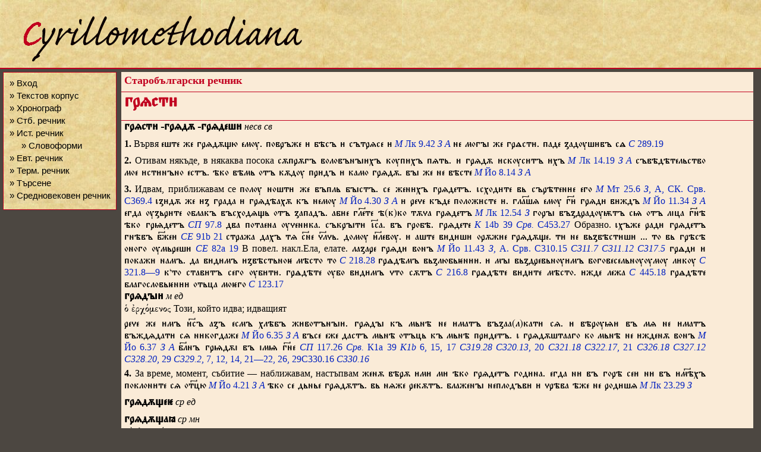

--- FILE ---
content_type: text/html; charset=utf-8
request_url: https://histdict.uni-sofia.bg/oldbgdict/oldbg_show/d_01978/
body_size: 6025
content:
﻿<!DOCTYPE html>
<html>
<head>
	<title></title>
	<meta charset=utf-8" />
	<link rel="stylesheet" type="text/css" href="/static/css/style.css" />
	<link rel="stylesheet" type="text/css" href="/static/css/dict_edit.css" />
	<link rel="stylesheet" type="text/css" href="/static/css/dict_public.css" />
	<link rel="stylesheet" type="text/css" href="/static/css/textcorpus.css" />
	<link rel="stylesheet" type="text/css" href="/static/css/textcorpus_search.css" />
	<link rel="shortcut icon" type="image/vnd.microsoft.icon" href="/static/images/hdict-logo.ico" />
	
	<script src="/static/js/jquery-1.11.2.js"></script>
	<script src="/static/js/jquery-migrate-1.2.1.js"></script>
	<script src="/static/js/jquery.ez-pinned-footer.js"></script>

<script>
	$(window).load
	(
		function (){
			$("#footer").pinFooter('static');
		}
	);

	$(window).resize
	(
		function (){
			$("#footer").pinFooter('static');
		}
	);
</script>





</head>

<body>

<div id="container">

	<div id="header">
		
			
			<a href="/" title="Български исторически речник">
			
			<img src="/static/images/logo.png" alt="Лого" />
			</a>
		
	</div>

	<div id="menu">
		
		<ul>
			
			<li><a href="/session/login" title="">&raquo;&nbsp;Вход</a></li>
			
			<li><a href="/textcorpus/list" title="">&raquo;&nbsp;Текстов&nbsp;корпус</a></li>
			
			<li><a href="/chronograph/clist" title="">&raquo;&nbsp;Хронограф</a></li>
			

			
			<li><a href="/oldbgdict/oldbg_search" title="">&raquo;&nbsp;Стб.&nbsp;речник</a></li>

			
			<li><a href="/dictionary/search" title="">&raquo;&nbsp;Ист.&nbsp;речник</a></li>
			
			<li style="margin-left:20px"><a href="/dictionary/resolve_forms" title="">&raquo;&nbsp;Словоформи</a></li>
			
			

			
			<li><a href="/evtdict/evt_search" title="">&raquo;&nbsp;Евт.&nbsp;речник</a></li>
			
			

			
			<li><a href="/trmdict/trm_search" title="">&raquo;&nbsp;Терм.&nbsp;речник</a></li>
			
			

			
			<li><a href="/textcorpus/search" title="">&raquo;&nbsp;Търсене</a></li>

			<li><a href="http://e-medievalia.uni-sofia.bg/moodle" title="">&raquo;&nbsp;Средновековен&nbsp;речник</a></li>
			
		</ul>
		
	</div>

	<div id="content">
		

<div class="content_title">
  Старобългарски речник
</div>

<div class="content_title title_lang_chu">
	грѧст<sup style="font-size: .4em; vertical-align: super;">&nbsp;</sup>
</div>

<div class="dict_entry entry_id_d_01978">
	<span class="form form_type_lemma">
		<span class="orth orth_lang_chu">грѧст</span>
		<span class="gramGrp">
			<span class="per per_lang_chu per_value_1sg">-грѧдѫ</span>
			<span class="per per_lang_chu per_value_2sg">-грѧдеш</span>
			<span class="subc">несв</span>
			<span class="subc">св</span>
		</span>
	</span>
	<span class="sense sense_n_1">
		<span class="sense_n">1. </span><span class="def def_lang_bul">Вървя</span>
		<span class="cit cit_type_example">
			<span class="quote quote_lang_chu">еште же грѧдѫщю емѹ. повръже  бѣсъ  сътрѧсе </span>
			<a href="/dictionary/source/show/#" class="ref ref_type_edition ref_target_#">
				<span class="abbr abbr_type_source">М</span>
				<span class="locus">Лк 9.42</span>
			</a>
			<a href="/dictionary/source/show/#" class="ref ref_type_edition ref_target_#">
				<span class="abbr abbr_type_source">З</span>
			</a>
			<a href="/dictionary/source/show/#" class="ref ref_type_edition ref_target_#">
				<span class="abbr abbr_type_source">А</span>
			</a>
		</span>
		<span class="cit cit_type_example">
			<span class="quote quote_lang_chu">не могꙑ же грꙙст. паде ꙁадѹшвъ сꙙ</span>
			<a href="/dictionary/source/show/#" class="ref ref_type_edition ref_target_#">
				<span class="abbr abbr_type_source">С</span>
				<span class="locus">289.19</span>
			</a>
		</span>
	</span>
	<span class="sense sense_n_2">
		<span class="sense_n">2. </span><span class="def def_lang_bul">Отивам някъде, в някаква посока</span>
		<span class="cit cit_type_example">
			<span class="quote quote_lang_chu">сѫпрѫгъ воловънꙑхъ кѹпхъ пѧть.  грѧдѫ скѹстъ хъ</span>
			<a href="/dictionary/source/show/#" class="ref ref_type_edition ref_target_#">
				<span class="abbr abbr_type_source">М</span>
				<span class="locus">Лк 14.19</span>
			</a>
			<a href="/dictionary/source/show/#" class="ref ref_type_edition ref_target_#">
				<span class="abbr abbr_type_source">З</span>
			</a>
			<a href="/dictionary/source/show/#" class="ref ref_type_edition ref_target_#">
				<span class="abbr abbr_type_source">А</span>
			</a>
		</span>
		<span class="cit cit_type_example">
			<span class="quote quote_lang_chu">съвѣдѣтельство мое стнъно естъ. ѣко вѣмь отъ кѫдѹ прдъ  камо грѧдѫ. вꙑ же не вѣсте</span>
			<a href="/dictionary/source/show/#" class="ref ref_type_edition ref_target_#">
				<span class="abbr abbr_type_source">М</span>
				<span class="locus">Йо 8.14</span>
			</a>
			<a href="/dictionary/source/show/#" class="ref ref_type_edition ref_target_#">
				<span class="abbr abbr_type_source">З</span>
			</a>
			<a href="/dictionary/source/show/#" class="ref ref_type_edition ref_target_#">
				<span class="abbr abbr_type_source">А</span>
			</a>
		</span>
	</span>
	<span class="sense sense_n_3">
		<span class="sense_n">3. </span><span class="def def_lang_bul">Идвам, приближавам се</span>
		<span class="cit cit_type_example">
			<span class="quote quote_lang_chu">полѹ ношт же въпль бꙑстъ. се женхъ грѧдетъ. ꙇсходте вь сърѣтене его</span>
			<a href="/dictionary/source/show/#" class="ref ref_type_edition ref_target_#">
				<span class="abbr abbr_type_source">М</span>
				<span class="locus">Мт 25.6</span>
			</a>
			<a href="/dictionary/source/show/#" class="ref ref_type_edition ref_target_#">
				<span class="abbr abbr_type_source">З,</span>
				<span class="locus">А, СК. Срв. С369.4</span>
			</a>
		</span>
		<span class="cit cit_type_example">
			<span class="quote quote_lang_chu">ꙇꙁдѫ же ꙁ града  грѧдѣахѫ къ немѹ</span>
			<a href="/dictionary/source/show/#" class="ref ref_type_edition ref_target_#">
				<span class="abbr abbr_type_source">М</span>
				<span class="locus">Йо 4.30</span>
			</a>
			<a href="/dictionary/source/show/#" class="ref ref_type_edition ref_target_#">
				<span class="abbr abbr_type_source">З</span>
			</a>
			<a href="/dictionary/source/show/#" class="ref ref_type_edition ref_target_#">
				<span class="abbr abbr_type_source">А</span>
			</a>
		</span>
		<span class="cit cit_type_example">
			<span class="quote quote_lang_chu"> рее къде положсте . глашѧ емѹ г грѧд вждъ</span>
			<a href="/dictionary/source/show/#" class="ref ref_type_edition ref_target_#">
				<span class="abbr abbr_type_source">М</span>
				<span class="locus">Йо 11.34</span>
			</a>
			<a href="/dictionary/source/show/#" class="ref ref_type_edition ref_target_#">
				<span class="abbr abbr_type_source">З</span>
			</a>
			<a href="/dictionary/source/show/#" class="ref ref_type_edition ref_target_#">
				<span class="abbr abbr_type_source">А</span>
			</a>
		</span>
		<span class="cit cit_type_example">
			<span class="quote quote_lang_chu">егда ѹꙁьрте облакъ въсходѧщь отъ ꙁападъ. абе глете ѣ(к)ко тѫа грѧдетъ</span>
			<a href="/dictionary/source/show/#" class="ref ref_type_edition ref_target_#">
				<span class="abbr abbr_type_source">М</span>
				<span class="locus">Лк 12.54</span>
			</a>
			<a href="/dictionary/source/show/#" class="ref ref_type_edition ref_target_#">
				<span class="abbr abbr_type_source">З</span>
			</a>
		</span>
		<span class="cit cit_type_example">
			<span class="quote quote_lang_chu">горꙑ въꙁдрадѹѭтъ сѩ отъ ліца гнѣ ѣко грѩдетъ</span>
			<a href="/dictionary/source/show/#" class="ref ref_type_edition ref_target_#">
				<span class="abbr abbr_type_source">СП</span>
				<span class="locus">97.8</span>
			</a>
		</span>
		<span class="cit cit_type_example">
			<span class="quote quote_lang_chu">два потаена ѹенка. съкрꙑт ꙇса. въ гробѣ. грѧдете</span>
			<a href="/dictionary/source/show/#" class="ref ref_type_edition ref_target_#">
				<span class="abbr abbr_type_source">К</span>
				<span class="locus">14b 39</span>
			</a>
			<a href="/dictionary/source/show/#" class="ref ref_type_edition ref_target_#">
				<span class="abbr abbr_type_source">Срв.</span>
				<span class="locus">С453.27</span>
			</a>
		</span>
		<span class="note note_type_comment note_lang_bul">Образно.</span>
		<span class="cit cit_type_example">
			<span class="quote quote_lang_chu">ꙇхъже рад грѧдетъ гнѣвъ бже</span>
			<a href="/dictionary/source/show/#" class="ref ref_type_edition ref_target_#">
				<span class="abbr abbr_type_source">СЕ</span>
				<span class="locus">91b 21</span>
			</a>
		</span>
		<span class="cit cit_type_example">
			<span class="quote quote_lang_chu">стража дахъ тѧ сне ль. домѹ левѹ.  аште вдш орѫже грѧдѫще. т не вьꙁвѣстш ... то вь грѣсѣ оного ѹмьреш</span>
			<a href="/dictionary/source/show/#" class="ref ref_type_edition ref_target_#">
				<span class="abbr abbr_type_source">СЕ</span>
				<span class="locus">82а 19</span>
			</a>
		</span>
		<span class="note note_type_comment note_lang_bul">В повел. накл.Ела, елате.</span>
		<span class="cit cit_type_example">
			<span class="quote quote_lang_chu">лаꙁаре грѧд вонъ</span>
			<a href="/dictionary/source/show/#" class="ref ref_type_edition ref_target_#">
				<span class="abbr abbr_type_source">М</span>
				<span class="locus">Йо 11.43</span>
			</a>
			<a href="/dictionary/source/show/#" class="ref ref_type_edition ref_target_#">
				<span class="abbr abbr_type_source">З,</span>
				<span class="locus">А. Срв. С310.15</span>
			</a>
			<a href="/dictionary/source/show/#" class="ref ref_type_edition ref_target_#">
				<span class="abbr abbr_type_source">С311.7</span>
			</a>
			<a href="/dictionary/source/show/#" class="ref ref_type_edition ref_target_#">
				<span class="abbr abbr_type_source">С311.12</span>
			</a>
			<a href="/dictionary/source/show/#" class="ref ref_type_edition ref_target_#">
				<span class="abbr abbr_type_source">С317.5</span>
			</a>
		</span>
		<span class="cit cit_type_example">
			<span class="quote quote_lang_chu">грꙙд  покаж намъ. да вдмъ ꙁвѣстьно мѣсто то</span>
			<a href="/dictionary/source/show/#" class="ref ref_type_edition ref_target_#">
				<span class="abbr abbr_type_source">С</span>
				<span class="locus">218.28</span>
			</a>
		</span>
		<span class="cit cit_type_example">
			<span class="quote quote_lang_chu">грꙙдѣмъ вьꙁлюбьн.  мꙑ вьꙁдревьнѹмъ боговесельнѹѹмѹ лкѹ</span>
			<a href="/dictionary/source/show/#" class="ref ref_type_edition ref_target_#">
				<span class="abbr abbr_type_source">С</span>
				<span class="locus">321.8—9</span>
			</a>
		</span>
		<span class="cit cit_type_example">
			<span class="quote quote_lang_chu">кꙿто ставтъ сего ѹбт. грꙙдѣте ѹбо вдмъ то сѫтъ</span>
			<a href="/dictionary/source/show/#" class="ref ref_type_edition ref_target_#">
				<span class="abbr abbr_type_source">С</span>
				<span class="locus">216.8</span>
			</a>
		</span>
		<span class="cit cit_type_example">
			<span class="quote quote_lang_chu">грꙙдѣте вдте мѣсто. жде лежа</span>
			<a href="/dictionary/source/show/#" class="ref ref_type_edition ref_target_#">
				<span class="abbr abbr_type_source">С</span>
				<span class="locus">445.18</span>
			</a>
		</span>
		<span class="cit cit_type_example">
			<span class="quote quote_lang_chu">грꙙдѣте благословьн отьца мого</span>
			<a href="/dictionary/source/show/#" class="ref ref_type_edition ref_target_#">
				<span class="abbr abbr_type_source">С</span>
				<span class="locus">123.17</span>
			</a>
		</span>
		<span class="re">
			<span class="form form_type_phrase">
				<span class="orth orth_lang_chu">грѧдꙑ</span>
				<span class="gramGrp">
					<span class="subc">м</span>
					<span class="subc">ед</span>
				</span>
			</span>
			<span class="sense sense_n_0">
				<span class="def def_lang_grc">ὁ ἐρχόμενος</span>
				<span class="def def_lang_bul">Този, който идва; идващият</span>
			</span>
			<span class="cit cit_type_example">
				<span class="quote quote_lang_chu">рее же мъ съ аꙁъ есмъ хлѣбъ жвотънꙑ. грѧдꙑ къ мьнѣ не матъ въꙁаа(л)кат сѧ.  вѣрѹѩ въ мѧ не матъ въждѧдат сѧ нкогдаже</span>
				<a href="/dictionary/source/show/#" class="ref ref_type_edition ref_target_#">
					<span class="abbr abbr_type_source">М</span>
					<span class="locus">Йо 6.35</span>
				</a>
				<a href="/dictionary/source/show/#" class="ref ref_type_edition ref_target_#">
					<span class="abbr abbr_type_source">З</span>
				</a>
				<a href="/dictionary/source/show/#" class="ref ref_type_edition ref_target_#">
					<span class="abbr abbr_type_source">А</span>
				</a>
			</span>
			<span class="cit cit_type_example">
				<span class="quote quote_lang_chu">въсе еже дастъ мьнѣ отъць къ мьнѣ прдетъ. ꙇ грѧдѫштааго ко мьнѣ не жденѫ вонъ</span>
				<a href="/dictionary/source/show/#" class="ref ref_type_edition ref_target_#">
					<span class="abbr abbr_type_source">М</span>
					<span class="locus">Йо 6.37</span>
				</a>
				<a href="/dictionary/source/show/#" class="ref ref_type_edition ref_target_#">
					<span class="abbr abbr_type_source">З</span>
				</a>
				<a href="/dictionary/source/show/#" class="ref ref_type_edition ref_target_#">
					<span class="abbr abbr_type_source">А</span>
				</a>
			</span>
			<span class="cit cit_type_example">
				<span class="quote quote_lang_chu">блнъ грѩдѫі въ імѩ гне</span>
				<a href="/dictionary/source/show/#" class="ref ref_type_edition ref_target_#">
					<span class="abbr abbr_type_source">СП</span>
					<span class="locus">117.26</span>
				</a>
				<a href="/dictionary/source/show/#" class="ref ref_type_edition ref_target_#">
					<span class="abbr abbr_type_source">Срв.</span>
					<span class="locus">К1а 39</span>
				</a>
				<a href="/dictionary/source/show/#" class="ref ref_type_edition ref_target_#">
					<span class="abbr abbr_type_source">К1b</span>
					<span class="locus">6, 15, 17</span>
				</a>
				<a href="/dictionary/source/show/#" class="ref ref_type_edition ref_target_#">
					<span class="abbr abbr_type_source">С319.28</span>
				</a>
				<a href="/dictionary/source/show/#" class="ref ref_type_edition ref_target_#">
					<span class="abbr abbr_type_source">С320.13,</span>
					<span class="locus">20</span>
				</a>
				<a href="/dictionary/source/show/#" class="ref ref_type_edition ref_target_#">
					<span class="abbr abbr_type_source">С321.18</span>
				</a>
				<a href="/dictionary/source/show/#" class="ref ref_type_edition ref_target_#">
					<span class="abbr abbr_type_source">С322.17,</span>
					<span class="locus">21</span>
				</a>
				<a href="/dictionary/source/show/#" class="ref ref_type_edition ref_target_#">
					<span class="abbr abbr_type_source">С326.18</span>
				</a>
				<a href="/dictionary/source/show/#" class="ref ref_type_edition ref_target_#">
					<span class="abbr abbr_type_source">С327.12</span>
				</a>
				<a href="/dictionary/source/show/#" class="ref ref_type_edition ref_target_#">
					<span class="abbr abbr_type_source">С328.20,</span>
					<span class="locus">29</span>
				</a>
				<a href="/dictionary/source/show/#" class="ref ref_type_edition ref_target_#">
					<span class="abbr abbr_type_source">С329.2,</span>
					<span class="locus">7, 12, 14, 21—22, 26, 29С330.16</span>
				</a>
				<a href="/dictionary/source/show/#" class="ref ref_type_edition ref_target_#">
					<span class="abbr abbr_type_source">С330.16</span>
				</a>
			</span>
		</span>
	</span>
	<span class="sense sense_n_4">
		<span class="sense_n">4. </span><span class="def def_lang_bul">За време, момент, събитие — наближавам, настъпвам</span>
		<span class="cit cit_type_example">
			<span class="quote quote_lang_chu">женѫ вѣрѫ м м ѣко грѧдетъ годна. егда н въ горѣ се н въ мѣхъ поклонте сѧ отцю</span>
			<a href="/dictionary/source/show/#" class="ref ref_type_edition ref_target_#">
				<span class="abbr abbr_type_source">М</span>
				<span class="locus">Йо 4.21</span>
			</a>
			<a href="/dictionary/source/show/#" class="ref ref_type_edition ref_target_#">
				<span class="abbr abbr_type_source">З</span>
			</a>
			<a href="/dictionary/source/show/#" class="ref ref_type_edition ref_target_#">
				<span class="abbr abbr_type_source">А</span>
			</a>
		</span>
		<span class="cit cit_type_example">
			<span class="quote quote_lang_chu">ѣко се дьнье грѧдѫтъ. вь нѧже рекѫтъ. блаженꙑ неплодъв  рѣва ѣже не родшѧ</span>
			<a href="/dictionary/source/show/#" class="ref ref_type_edition ref_target_#">
				<span class="abbr abbr_type_source">М</span>
				<span class="locus">Лк 23.29</span>
			</a>
			<a href="/dictionary/source/show/#" class="ref ref_type_edition ref_target_#">
				<span class="abbr abbr_type_source">З</span>
			</a>
		</span>
	</span>
	<span class="re re_n_1">
		<span class="form form_type_phrase">
			<span class="orth orth_lang_chu">грѧдѫще</span>
			<span class="gramGrp">
				<span class="subc">ср</span>
				<span class="subc">ед</span>
			</span>
		</span>
	</span>
	<span class="re re_n_2">
		<span class="form form_type_phrase">
			<span class="orth orth_lang_chu">грѧдѫщаꙗ</span>
			<span class="gramGrp">
				<span class="subc">ср</span>
				<span class="subc">мн</span>
			</span>
		</span>
		<span class="sense sense_n_0">
			<span class="def def_lang_grc">τὰ ἐπερχόμενα</span>
			<span class="def def_lang_bul">Това, което наближава; това, което настъпва</span>
		</span>
		<span class="cit cit_type_example">
			<span class="quote quote_lang_chu"> бѫдѫтъ ꙁнаменѣ въ слънъц  лѹнѣ.  ѕвѣꙁдахъ ... ꙁдꙑхаѭштемъ лкмъ отъ страха.  аанѣ грѧдѫштхъ на вьселенѫѭ. слꙑ бо нбскꙑѩ подвгнѫтъ сѧ</span>
			<a href="/dictionary/source/show/#" class="ref ref_type_edition ref_target_#">
				<span class="abbr abbr_type_source">М</span>
				<span class="locus">Лк 21.26</span>
			</a>
			<a href="/dictionary/source/show/#" class="ref ref_type_edition ref_target_#">
				<span class="abbr abbr_type_source">З,</span>
				<span class="locus">А. Срв.Лк 21.26</span>
			</a>
			<a href="/dictionary/source/show/#" class="ref ref_type_edition ref_target_#">
				<span class="abbr abbr_type_source">СК</span>
			</a>
		</span>
	</span>
	<span class="re re_n_3">
		<span class="form form_type_phrase">
			<span class="orth orth_lang_chu">грѧст въ слѣдъ кого, грѧст по комь, грѧст послѣдь</span>
		</span>
		<span class="sense sense_n_0">
			<span class="def def_lang_grc">ἀκολουϑέω τινί, ἀκολουϑέω ὀπίσω τινός, ἔρχομαι ὀπίσω τινός, ἀκολουϑέω</span>
			<span class="def def_lang_bul">Тръгвам, вървя след някого; следвам [някого]</span>
		</span>
		<span class="cit cit_type_example">
			<span class="quote quote_lang_chu">с же рее емѹ проꙁьр вѣра съпс тѧ.  абе проꙁьрѣ. ꙇ вь слѣдъ его грѧдѣаше славѧ ба. ꙇ вьс люде вдѣвъше въꙁдашѧ хвалѫ бв</span>
			<a href="/dictionary/source/show/#" class="ref ref_type_edition ref_target_#">
				<span class="abbr abbr_type_source">М</span>
				<span class="locus">Лк 18.43</span>
			</a>
			<a href="/dictionary/source/show/#" class="ref ref_type_edition ref_target_#">
				<span class="abbr abbr_type_source">З</span>
			</a>
		</span>
		<span class="cit cit_type_example">
			<span class="quote quote_lang_chu">ꙇ же не прметъ крста своего  въ слѣдъ мене грѧдетъ. нѣстъ мене достонъ</span>
			<a href="/dictionary/source/show/#" class="ref ref_type_edition ref_target_#">
				<span class="abbr abbr_type_source">М</span>
				<span class="locus">Мт 10.38</span>
			</a>
			<a href="/dictionary/source/show/#" class="ref ref_type_edition ref_target_#">
				<span class="abbr abbr_type_source">З,</span>
				<span class="locus">А. Срв.Мт 16.24</span>
			</a>
			<a href="/dictionary/source/show/#" class="ref ref_type_edition ref_target_#">
				<span class="abbr abbr_type_source">М,</span>
				<span class="locus">ЗI;Лк 14.27</span>
			</a>
			<a href="/dictionary/source/show/#" class="ref ref_type_edition ref_target_#">
				<span class="abbr abbr_type_source">М</span>
			</a>
		</span>
		<span class="cit cit_type_example">
			<span class="quote quote_lang_chu">дрѹгꙑ же отъ ѹенкъ рее емѹ г. повел м прѣжде т. ꙇ погрет отца моего. ꙇсъ же гла емѹ. грѧд по мьнѣ. ꙇ остав мрътвꙑѩ погрет своѩ мрътвъцѧ</span>
			<a href="/dictionary/source/show/#" class="ref ref_type_edition ref_target_#">
				<span class="abbr abbr_type_source">М</span>
				<span class="locus">Мт 8.22</span>
			</a>
			<a href="/dictionary/source/show/#" class="ref ref_type_edition ref_target_#">
				<span class="abbr abbr_type_source">З,</span>
				<span class="locus">СК. Срв.Мт 9.9</span>
			</a>
			<a href="/dictionary/source/show/#" class="ref ref_type_edition ref_target_#">
				<span class="abbr abbr_type_source">М,</span>
				<span class="locus">З, А;Мк 2.14</span>
			</a>
			<a href="/dictionary/source/show/#" class="ref ref_type_edition ref_target_#">
				<span class="abbr abbr_type_source">М</span>
			</a>
			<a href="/dictionary/source/show/#" class="ref ref_type_edition ref_target_#">
				<span class="abbr abbr_type_source">З</span>
			</a>
			<a href="/dictionary/source/show/#" class="ref ref_type_edition ref_target_#">
				<span class="abbr abbr_type_source">А</span>
			</a>
		</span>
		<span class="cit cit_type_example">
			<span class="quote quote_lang_chu">сь естъ о немьже. аꙁъ рѣхъ. по мьнѣ грѧдетъ мѫжъ. ꙇже прѣдъ мъноѭ бъⷭ҇і. ѣко пръвѣ мене бѣ</span>
			<a href="/dictionary/source/show/#" class="ref ref_type_edition ref_target_#">
				<span class="abbr abbr_type_source">М</span>
				<span class="locus">Йо 1.30</span>
			</a>
			<a href="/dictionary/source/show/#" class="ref ref_type_edition ref_target_#">
				<span class="abbr abbr_type_source">З</span>
			</a>
			<a href="/dictionary/source/show/#" class="ref ref_type_edition ref_target_#">
				<span class="abbr abbr_type_source">А</span>
			</a>
			<a href="/dictionary/source/show/#" class="ref ref_type_edition ref_target_#">
				<span class="abbr abbr_type_source">СК</span>
			</a>
			<a href="/dictionary/source/show/#" class="ref ref_type_edition ref_target_#">
				<span class="abbr abbr_type_source">Б</span>
			</a>
		</span>
		<span class="cit cit_type_example">
			<span class="quote quote_lang_chu">овъцѧ моѩ гласа моего слѹшаѭтъ ...  по мьнѣ грѧдѫтъ</span>
			<a href="/dictionary/source/show/#" class="ref ref_type_edition ref_target_#">
				<span class="abbr abbr_type_source">М</span>
				<span class="locus">Йо 10.27</span>
			</a>
			<a href="/dictionary/source/show/#" class="ref ref_type_edition ref_target_#">
				<span class="abbr abbr_type_source">З</span>
			</a>
			<a href="/dictionary/source/show/#" class="ref ref_type_edition ref_target_#">
				<span class="abbr abbr_type_source">А</span>
			</a>
		</span>
		<span class="cit cit_type_example">
			<span class="quote quote_lang_chu">ꙇ бѣ варѣѩ съ. ꙇ ѹжасаахѫ сѧ. ꙇ послѣдь грѧдѫште боѣхѫ сѧ</span>
			<a href="/dictionary/source/show/#" class="ref ref_type_edition ref_target_#">
				<span class="abbr abbr_type_source">М</span>
				<span class="locus">Мк 10.32</span>
			</a>
			<a href="/dictionary/source/show/#" class="ref ref_type_edition ref_target_#">
				<span class="abbr abbr_type_source">З</span>
			</a>
		</span>
	</span>
	<span class="re re_n_4">
		<span class="form form_type_phrase">
			<span class="orth orth_lang_chu">грѧдꙑ въ слѣдъ кого, грѧдѫще по комь</span>
		</span>
		<span class="sense sense_n_0">
			<span class="def def_lang_grc">ὁ ἀκολουθῶν τινος, οἱ ἀκολουϑοῦντές τινος</span>
			<span class="def def_lang_bul">Този, който следва</span>
		</span>
		<span class="cit cit_type_example">
			<span class="quote quote_lang_chu">помѧн емѹ слово твое. рееное тобоѭ. грѧдꙑ вьслѣдь мне. не матъ ходт въ тьмѣ. нъ прметъ свѣтъ жвотънꙑ</span>
			<a href="/dictionary/source/show/#" class="ref ref_type_edition ref_target_#">
				<span class="abbr abbr_type_source">СЕ</span>
				<span class="locus">33b 3</span>
			</a>
		</span>
		<span class="cit cit_type_example">
			<span class="quote quote_lang_chu">слꙑшавъ же съ. дв сѧ емѹ. ꙇ рее грѧдѫштмъ по немь. амнь глѭ вамъ</span>
			<a href="/dictionary/source/show/#" class="ref ref_type_edition ref_target_#">
				<span class="abbr abbr_type_source">М</span>
				<span class="locus">Мт 8.10</span>
			</a>
			<a href="/dictionary/source/show/#" class="ref ref_type_edition ref_target_#">
				<span class="abbr abbr_type_source">З</span>
			</a>
			<a href="/dictionary/source/show/#" class="ref ref_type_edition ref_target_#">
				<span class="abbr abbr_type_source">А</span>
			</a>
		</span>
	</span>
	<span class="cit cit_type_witnesses">
		<a href="/dictionary/source/show/#" class="ref ref_type_source ref_target_#">
			<span class="abbr abbr_type_source">М</span>
		</a>
		<a href="/dictionary/source/show/#" class="ref ref_type_source ref_target_#">
			<span class="abbr abbr_type_source">З</span>
		</a>
		<a href="/dictionary/source/show/#" class="ref ref_type_source ref_target_#">
			<span class="abbr abbr_type_source">А</span>
		</a>
		<a href="/dictionary/source/show/#" class="ref ref_type_source ref_target_#">
			<span class="abbr abbr_type_source">СК</span>
		</a>
		<a href="/dictionary/source/show/#" class="ref ref_type_source ref_target_#">
			<span class="abbr abbr_type_source">Б</span>
		</a>
		<a href="/dictionary/source/show/#" class="ref ref_type_source ref_target_#">
			<span class="abbr abbr_type_source">О</span>
		</a>
		<a href="/dictionary/source/show/#" class="ref ref_type_source ref_target_#">
			<span class="abbr abbr_type_source">Е</span>
		</a>
		<a href="/dictionary/source/show/#" class="ref ref_type_source ref_target_#">
			<span class="abbr abbr_type_source">СП</span>
		</a>
		<a href="/dictionary/source/show/#" class="ref ref_type_source ref_target_#">
			<span class="abbr abbr_type_source">СЕ</span>
		</a>
		<a href="/dictionary/source/show/#" class="ref ref_type_source ref_target_#">
			<span class="abbr abbr_type_source">К</span>
		</a>
		<a href="/dictionary/source/show/#" class="ref ref_type_source ref_target_#">
			<span class="abbr abbr_type_source">С</span>
		</a>
	</span>
	<span class="cit cit_type_correspondence">
		<span class="label">Гр</span>
		<span class="quote quote_lang_grc">ἔρχομαι</span>
		<span class="quote quote_lang_grc">προσέρχομαι</span>
		<span class="quote quote_lang_grc">βαδίζω</span>
		<span class="quote quote_lang_grc">πορεύομαι</span>
		<span class="quote quote_lang_grc">ὁδεύω</span>
		<span class="quote quote_lang_grc">περιπατέω</span>
		<span class="quote quote_lang_grc">ὑπάγω</span>
		<span class="quote quote_lang_grc">ἐπανάγω</span>
		<span class="quote quote_lang_grc">ἐπείγομαι</span>
		<span class="quote quote_lang_grc">κατέρχομαι</span>
		<span class="quote quote_lang_grc">δεῦρο</span>
		<span class="quote quote_lang_grc">δεῦτε [<span class="foreign foreign_lang_bul foreign_rendition_italic">вар.</span> εἰσέρχομαι]</span>
	</span>
	<span class="cit cit_type_correspondence">
		<span class="label">Нвб</span>
		<span class="quote quote_lang_bul">грѐнда ’идвам, ида’</span>
		<span class="usg usg_type_dom">диал</span>
		<a href="/dictionary/source/show/nbg_bibl_063" class="ref ref_type_bibliog ref_target_nbg_bibl_063">
			<span class="abbr abbr_type_source">МлБТР</span>
		</a>
		<a href="/dictionary/source/show/nbg_bibl_038" class="ref ref_type_bibliog ref_target_nbg_bibl_038">
			<span class="abbr abbr_type_source">ЕтМл</span>
		</a>
		<a href="/dictionary/source/show/nbg_bibl_033" class="ref ref_type_bibliog ref_target_nbg_bibl_033">
			<span class="abbr abbr_type_source">ДА</span>
		</a>
		<span class="quote quote_lang_bul">грѐда ’идвам, ида’</span>
		<span class="usg usg_type_dom">диал</span>
		<a href="/dictionary/source/show/nbg_bibl_063" class="ref ref_type_bibliog ref_target_nbg_bibl_063">
			<span class="abbr abbr_type_source">МлБТР</span>
		</a>
		<a href="/dictionary/source/show/nbg_bibl_038" class="ref ref_type_bibliog ref_target_nbg_bibl_038">
			<span class="abbr abbr_type_source">ЕтМл</span>
		</a>
		<a href="/dictionary/source/show/nbg_bibl_033" class="ref ref_type_bibliog ref_target_nbg_bibl_033">
			<span class="abbr abbr_type_source">ДА</span>
		</a>
		<span class="quote quote_lang_bul">гряда</span>
		<span class="usg usg_type_dom">диал</span>
		<a href="/dictionary/source/show/nbg_bibl_034" class="ref ref_type_bibliog ref_target_nbg_bibl_034">
			<span class="abbr abbr_type_source">Дюв</span>
		</a>
		<a href="/dictionary/source/show/nbg_bibl_069" class="ref ref_type_bibliog ref_target_nbg_bibl_069">
			<span class="abbr abbr_type_source">НГер</span>
		</a>
		<span class="quote quote_lang_bul">грѐдам, грѐндам</span>
		<span class="usg usg_type_dom">диал</span>
		<a href="/dictionary/source/show/nbg_bibl_037" class="ref ref_type_bibliog ref_target_nbg_bibl_037">
			<span class="abbr abbr_type_source">ЕтБАН</span>
		</a>
		<span class="quote quote_lang_bul">гряди ’дойдѝ, ела’</span>
		<span class="usg usg_type_style">книж</span>
		<span class="usg usg_type_time">остар</span>
		<a href="/dictionary/source/show/nbg_bibl_078" class="ref ref_type_bibliog ref_target_nbg_bibl_078">
			<span class="abbr abbr_type_source">РРОДД</span>
		</a>
	</span>
</div>


	</div>

	<div id="footer">
		
		<div>&copy; Софийски университет &bdquo;Св. Климент Охридски&ldquo; 2011-2022</div>
		
	</div>

</div>

</body>
</html>
